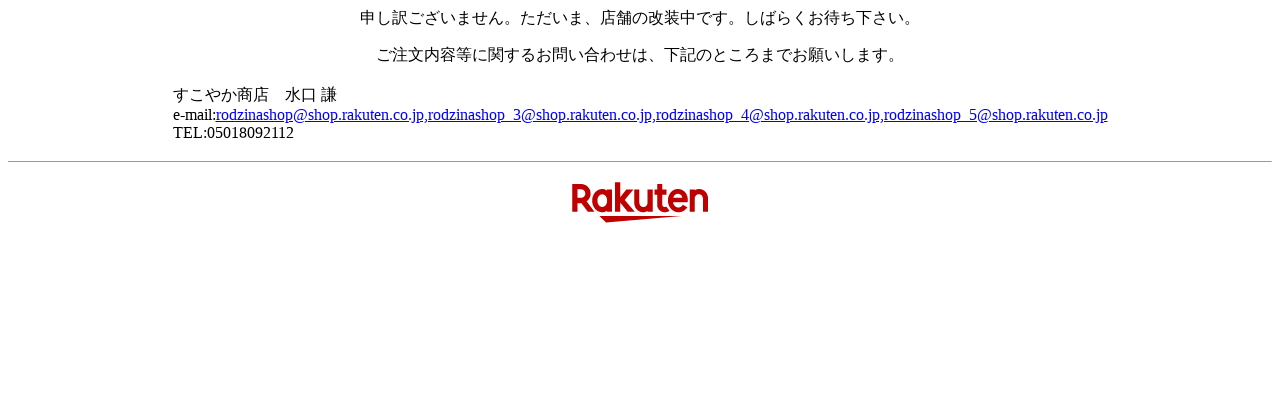

--- FILE ---
content_type: text/html; charset=euc-jp
request_url: https://www.rakuten.co.jp/rodzinashop/kaiso.html
body_size: 709
content:
<html><!--◇◇◇◇◇-->
<head>
<META http-equiv="Content-Type" content="text/html; charset=EUC-JP">
<title>【楽天市場】すこやか商店</title>
<meta http-equiv="expires" content="">
<meta http-equiv="content-type" content="text/html; charset=EUC-JP">
<meta name="robots" content="noindex,nofollow">
</head>
<body vlink="#0000ff" alink="#0000ff" link="#0000ff" bgcolor="#ffffff">


<!-- RAT -->
<input type="hidden" name="rat" id="ratAccountId" value="1">
<input type="hidden" name="rat" id="ratServiceId" value="2">
<input type="hidden" name="rat" id="ratSiteSection" value="Shop">
<input type="hidden" name="rat" id="ratShopUrl" value="rodzinashop"> 
<input type="hidden" name="rat" id="ratPageLayout" value="pc">
<script type="text/javascript" src="//r.r10s.jp/com/rat/js/rat-main.js" async defer></script>
<!-- /RAT  -->

<center>
申し訳ございません。ただいま、店舗の改装中です。しばらくお待ち下さい。<p></p>
   ご注文内容等に関するお問い合わせは、下記のところまでお願いします。<p>
<table border="0">
<tr>
<td><font color="#000000">すこやか商店　水口 謙<br>
   e-mail:<a href="mailto:rodzinashop%40shop.rakuten.co.jp%2Crodzinashop_3%40shop.rakuten.co.jp%2Crodzinashop_4%40shop.rakuten.co.jp%2Crodzinashop_5%40shop.rakuten.co.jp">rodzinashop@shop.rakuten.co.jp,rodzinashop_3@shop.rakuten.co.jp,rodzinashop_4@shop.rakuten.co.jp,rodzinashop_5@shop.rakuten.co.jp</a>
<br>
   TEL:05018092112<br>
</font></td>
</tr>
</table>
</p>
<hr size="1">
<a href="//www.rakuten.co.jp/"><img src="https://r.r10s.jp/com/img/logo/rakuten_group_red_margin.svg" height="60" border="0" />
</a>
</center>
<!--v32025-12-11 09:47:59-->
</body>
</html>
